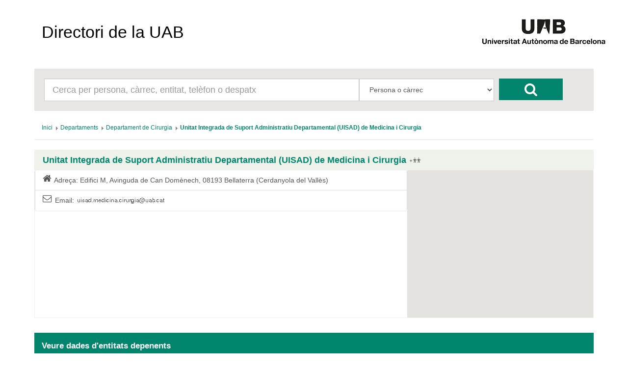

--- FILE ---
content_type: text/html; charset=UTF-8
request_url: https://directori.uab.cat/pcde/entitat.jsf;jsessionid=NQ3LPWblP6Y1P2LyHJPjQyYAQG8V1kiHEC9-MA7XO0ux2mKerGjS!-920571004?id=3045
body_size: 13478
content:
<?xml version='1.0' encoding='UTF-8' ?>
<!DOCTYPE html>
<html xmlns="http://www.w3.org/1999/xhtml"><head id="j_idt2"><link type="text/css" rel="stylesheet" href="/pcde/javax.faces.resource/theme.css.jsf?ln=primefaces-aristo" /><link type="text/css" rel="stylesheet" href="/pcde/javax.faces.resource/components.css.jsf;jsessionid=AOjZzAGX8GbB46dBDsn2qbz6qkwJ6KDpzPkn7teI5GXNn2sGyibW!-2128646002?ln=primefaces&amp;v=6.0" /><script type="text/javascript" src="/pcde/javax.faces.resource/jquery/jquery.js.jsf;jsessionid=AOjZzAGX8GbB46dBDsn2qbz6qkwJ6KDpzPkn7teI5GXNn2sGyibW!-2128646002?ln=primefaces&amp;v=6.0"></script><script type="text/javascript" src="/pcde/javax.faces.resource/core.js.jsf;jsessionid=AOjZzAGX8GbB46dBDsn2qbz6qkwJ6KDpzPkn7teI5GXNn2sGyibW!-2128646002?ln=primefaces&amp;v=6.0"></script><script type="text/javascript" src="/pcde/javax.faces.resource/components.js.jsf;jsessionid=AOjZzAGX8GbB46dBDsn2qbz6qkwJ6KDpzPkn7teI5GXNn2sGyibW!-2128646002?ln=primefaces&amp;v=6.0"></script><script type="text/javascript" src="/pcde/javax.faces.resource/gmap/gmap.js.jsf;jsessionid=AOjZzAGX8GbB46dBDsn2qbz6qkwJ6KDpzPkn7teI5GXNn2sGyibW!-2128646002?ln=primefaces&amp;v=6.0"></script><script type="text/javascript" src="/pcde/javax.faces.resource/jquery/jquery-plugins.js.jsf;jsessionid=AOjZzAGX8GbB46dBDsn2qbz6qkwJ6KDpzPkn7teI5GXNn2sGyibW!-2128646002?ln=primefaces&amp;v=6.0"></script><script type="text/javascript">if(window.PrimeFaces){PrimeFaces.settings.locale='es_ES';PrimeFaces.settings.projectStage='Development';}</script>
        <meta charset="utf-8" />
        <meta http-equiv="X-UA-Compatible" content="IE=edge" />
        <meta name="viewport" content="width=device-width, initial-scale=1" />
        
        <meta name="description" content="" />
        <meta name="author" content="" />
        <link rel="icon" href="img/favicon.ico" />

        <title>Directori de la UAB</title>

        <link href="/General/img/sty_uab/bootstrap/css/bootstrap.min.css" rel="stylesheet"> </link>
        <link href="/General/img/sty_uab/bootstrap/css/bootstrap-theme.min.css" rel="stylesheet"> </link>
        <link href="/General/img/sty_uab/responsive/css/cde.css" rel="stylesheet"> </link>
        <link href="/General/img/sty_uab/responsive/css/base_primefaces.css" rel="stylesheet"> </link>
        
        <link href="fonts/font-awesome/css/font-awesome.min.css" rel="stylesheet" />
        <script src="https://maps.google.com/maps/api/js?key=" type="text/javascript"></script>
        <script type="text/javascript">
            function geocode() {
                
                    PF('geoMap').geocode("Avinguda de Can Domènech, 08193 Bellaterra (Cerdanyola del Vallès)");
                                
            }
        </script></head><body>

        <div class="container">
            <nav class="navbar navbar-default"><a id="linkHome" name="linkHome" href="inici.jsf;jsessionid=AOjZzAGX8GbB46dBDsn2qbz6qkwJ6KDpzPkn7teI5GXNn2sGyibW!-2128646002" class="navbar-brand">Directori de la UAB</a>
                <div id="logo"><a href="http://www.uab.cat/;jsessionid=AOjZzAGX8GbB46dBDsn2qbz6qkwJ6KDpzPkn7teI5GXNn2sGyibW!-2128646002"><img src="img/logo.png;jsessionid=AOjZzAGX8GbB46dBDsn2qbz6qkwJ6KDpzPkn7teI5GXNn2sGyibW!-2128646002" alt="Logo UAB" title="UAB Universitat Autònoma de Barcelona" /></a>
                </div>

                
            </nav>


            <div class="row">
                <div class="col-xs-12">
                    <div id="cercador">
                        <form id="formBusqueda" method="get" action="resultats_cerca.jsf" accept-charset="UTF-8">
                            <div id="inputCercador" class="col-sm-7">
                                <input type="text" id="busqueda" name="busqueda" maxlength="50" class="form-control input-lg" placeholder="Cerca per persona, càrrec, entitat, telèfon o despatx" />
                            </div>
                            <div id="inputSelect" class="col-sm-3">
                                <select id="select" class="form-control input-lg" name="selectBusqueda">
                                    <option value="1">Persona o càrrec</option>
                                    <option value="2">Entitat</option>
                                    <option value="3">Telèfon/Fax/Porta</option>
                                </select>
                                <input name="entitat" value="3045" style="display:none;" />
                                <input name="idioma" value="ca" style="display:none;" />
                                <input name="pais" value="ES" style="display:none;" />
                            </div>
                            <div id="botoCerca">
                                <button type="submit" class="btn btn-danger fa fa-search fa-2x"></button>
                            </div>
                        </form>
                    </div>
                </div>
            </div>

            <div class="row">
                <div class="col-md-12">
<form id="breadcrumb" name="breadcrumb" method="post" action="/pcde/entitat.jsf;jsessionid=AOjZzAGX8GbB46dBDsn2qbz6qkwJ6KDpzPkn7teI5GXNn2sGyibW!-2128646002" enctype="application/x-www-form-urlencoded">
<input type="hidden" name="breadcrumb" value="breadcrumb" />
<div id="breadcrumb:j_idt18" class="ui-breadcrumb ui-module ui-widget ui-widget-header ui-helper-clearfix ui-corner-all breadcrumb" role="menu"><ul><li role="menuitem"><a tabindex="-1" class="ui-menuitem-link ui-corner-all active" href="inici.jsf;jsessionid=AOjZzAGX8GbB46dBDsn2qbz6qkwJ6KDpzPkn7teI5GXNn2sGyibW!-2128646002"><span class="ui-menuitem-text">Inici</span></a></li><li class="ui-breadcrumb-chevron ui-icon ui-icon-triangle-1-e"></li><li role="menuitem"><a tabindex="-1" class="ui-menuitem-link ui-corner-all" href="entitat.jsf;jsessionid=AOjZzAGX8GbB46dBDsn2qbz6qkwJ6KDpzPkn7teI5GXNn2sGyibW!-2128646002?id=766"><span class="ui-menuitem-text">Departaments</span></a></li><li class="ui-breadcrumb-chevron ui-icon ui-icon-triangle-1-e"></li><li role="menuitem"><a tabindex="-1" class="ui-menuitem-link ui-corner-all" href="entitat.jsf;jsessionid=AOjZzAGX8GbB46dBDsn2qbz6qkwJ6KDpzPkn7teI5GXNn2sGyibW!-2128646002?id=416"><span class="ui-menuitem-text">Departament de Cirurgia</span></a></li><li class="ui-breadcrumb-chevron ui-icon ui-icon-triangle-1-e"></li><li role="menuitem"><a tabindex="-1" class="ui-menuitem-link ui-corner-all" href="entitat.jsf;jsessionid=AOjZzAGX8GbB46dBDsn2qbz6qkwJ6KDpzPkn7teI5GXNn2sGyibW!-2128646002?id=3045"><span class="ui-menuitem-text">Unitat Integrada de Suport Administratiu Departamental (UISAD) de Medicina i Cirurgia</span></a></li></ul></div><input type="hidden" name="javax.faces.ViewState" id="j_id1:javax.faces.ViewState:0" value="-8332940456700614076:3496583070621053697" autocomplete="off" />
</form>
                </div>
            </div>

            <div class="row">
                <div class="col-sm-12">
                    <div id="panellDirectori" class="panel panel-default panellsPortada panellsFitxa">
                        <div class="panel-heading">
                            <h4 href="#" class="panel-title">Unitat Integrada de Suport Administratiu Departamental (UISAD) de Medicina i Cirurgia<a href="resultats_cerca.jsf;jsessionid=AOjZzAGX8GbB46dBDsn2qbz6qkwJ6KDpzPkn7teI5GXNn2sGyibW!-2128646002?entitat=3045&amp;selectBusqueda=4" class="entitatNoAbstractaTitol"></a>
                            </h4>
                        </div>

                        <div class="panel-body ">
                                <div class="list-group col-md-8"><a href=";jsessionid=AOjZzAGX8GbB46dBDsn2qbz6qkwJ6KDpzPkn7teI5GXNn2sGyibW!-2128646002#" class="list-group-item">
                                        <i class="fa fa-lg  fa-home pull-left"></i>Adreça:
                                        Edifici M, Avinguda de Can Domènech, 08193 Bellaterra (Cerdanyola del Vallès)</a><a href=";jsessionid=AOjZzAGX8GbB46dBDsn2qbz6qkwJ6KDpzPkn7teI5GXNn2sGyibW!-2128646002#" class="list-group-item">
                                        <i class="fa fa-lg  fa-envelope-o pull-left"></i>Email: 
                                        <img id="j_idt82" src="/pcde/javax.faces.resource/dynamiccontent.properties.jsf;jsessionid=AOjZzAGX8GbB46dBDsn2qbz6qkwJ6KDpzPkn7teI5GXNn2sGyibW!-2128646002?ln=primefaces&amp;v=6.0&amp;pfdrid=d95351b4-26a7-4d3d-b573-44568e630e9a&amp;pfdrt=sc&amp;alias=baea08257eebe3363aacd0acb281cbd5204d131628f4dcc3&amp;maquina=a3c2d8e20e311f15&amp;pfdrid_c=true" alt="" /></a>
                                </div>

                                <div class="mapaFitxa col-md-4">
<form id="formMap" name="formMap" method="post" action="/pcde/entitat.jsf;jsessionid=AOjZzAGX8GbB46dBDsn2qbz6qkwJ6KDpzPkn7teI5GXNn2sGyibW!-2128646002" enctype="application/x-www-form-urlencoded">
<input type="hidden" name="formMap" value="formMap" />
<input id="formMap:idEntidad" name="formMap:idEntidad" type="text" value="3045" style="display:none" class="ui-inputfield ui-inputtext ui-widget ui-state-default ui-corner-all" /><script id="formMap:idEntidad_s" type="text/javascript">PrimeFaces.cw("InputText","widget_formMap_idEntidad",{id:"formMap:idEntidad"});</script><div id="formMap:geoGmap" style="overflow:hidden;height:300px;width:auto;"></div><script id="formMap:geoGmap_s" type="text/javascript">$(function() {PrimeFaces.cw('GMap','geoMap',{id:'formMap:geoGmap',mapTypeId:google.maps.MapTypeId.ROADMAP,center:new google.maps.LatLng(41.5008571,2.108788000000004),zoom:18,fitBounds:false,behaviors:{geocode:function(ext,event) {PrimeFaces.ab({s:"formMap:geoGmap",e:"geocode",p:"formMap:geoGmap",u:"formMap:geoGmap"},ext);}}});});</script><input type="hidden" name="javax.faces.ViewState" id="j_id1:javax.faces.ViewState:1" value="-8332940456700614076:3496583070621053697" autocomplete="off" />
</form>
                                </div>
                        </div>
                    </div>
                </div>
            </div>
            <div class="row">

                <div class="col-md-12">
                    <div class="infoResultats">
                        <span class="infoResultats01">Veure dades d'entitats depenents</span>
                    </div>
                </div>
                
            </div>
            <div class="row">
                <div class="col-md-12"><div id="j_idt37" class="ui-datatable ui-widget"><div class="ui-datatable-tablewrapper"><table role="grid"><thead id="j_idt37_head"><tr role="row"><th id="j_idt37:j_idt38" class="ui-state-default noHeader" role="columnheader"><span class="ui-column-title"></span></th></tr></thead><tbody id="j_idt37_data" class="ui-datatable-data ui-widget-content"><tr data-ri="0" class="ui-widget-content ui-datatable-even" role="row"><td role="gridcell" class="noHeader"><a href="resultats_cerca.jsf;jsessionid=AOjZzAGX8GbB46dBDsn2qbz6qkwJ6KDpzPkn7teI5GXNn2sGyibW!-2128646002?entitat=3130&amp;selectBusqueda=4" class="entitatNoAbstracta"></a><a href="entitat.jsf;jsessionid=AOjZzAGX8GbB46dBDsn2qbz6qkwJ6KDpzPkn7teI5GXNn2sGyibW!-2128646002?id=3130">Equip Administratiu de la UISAD de Medicina i Cirurgia</a></td></tr><tr data-ri="1" class="ui-widget-content ui-datatable-odd" role="row"><td role="gridcell" class="noHeader"><a href="resultats_cerca.jsf;jsessionid=AOjZzAGX8GbB46dBDsn2qbz6qkwJ6KDpzPkn7teI5GXNn2sGyibW!-2128646002?entitat=3131&amp;selectBusqueda=4" class="entitatNoAbstracta"></a><a href="entitat.jsf;jsessionid=AOjZzAGX8GbB46dBDsn2qbz6qkwJ6KDpzPkn7teI5GXNn2sGyibW!-2128646002?id=3131">Equip Tècnic de la UISAD de Medicina i Cirurgia</a></td></tr></tbody></table></div></div><script id="j_idt37_s" type="text/javascript">$(function(){PrimeFaces.cw("DataTable","widget_j_idt37",{id:"j_idt37"});});</script>
                </div>
            </div>

            <br /><br />

            

            <footer class="footer">
                <p id="textLegal">D’acord amb l’article 19 de la Llei Orgànica 3/2018, de 5 de desembre, de protecció de dades personals i garantia dels drets digitals, les dades personals d’aquest directori són tractades per la Universitat Autònoma de Barcelona en virtut de la base legitimadora del tractament prevista a l’article 6.1.f) del Reglament (UE) 2016/679, del Parlament Europeu i del Consell, de 27 d’abril de 2016, relatiu a la protecció de les persones físiques pel que fa al tractament de dades personals i la lliure circulació d’aquestes dades (RGPD). Les dades personals d’aquest directori només poden ser tractades per a finalitats exclusivament relacionades amb les funcions pròpies de la Universitat. En conseqüència, aquestes dades no es poden reproduir, transmetre ni registrar mitjançant cap sistema de recuperació de la informació, ni totalment ni parcialment, sense el consentiment de les persones interessades. No està permès l’ús d’aquestes dades personals per a finalitats comercials o per a l’enviament massiu de correus (SPAM).
                </p>
                <span id="dretsLegals"><span style="font-weight: bold">©2026 Universitat Autònoma de Barcelona</span>
                    - Tots els drets reservats
                </span>
            </footer>
        </div>
        

        
        
        
        <script src="bootstrap/js/bootstrap.min.js"></script>
            <script src="js/crides.js"></script></body>
</html>